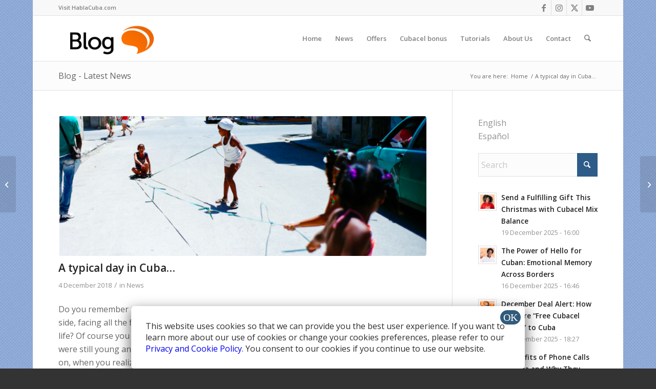

--- FILE ---
content_type: text/html; charset=utf-8
request_url: https://accounts.google.com/o/oauth2/postmessageRelay?parent=https%3A%2F%2Fblog.hablacuba.com&jsh=m%3B%2F_%2Fscs%2Fabc-static%2F_%2Fjs%2Fk%3Dgapi.lb.en.OE6tiwO4KJo.O%2Fd%3D1%2Frs%3DAHpOoo_Itz6IAL6GO-n8kgAepm47TBsg1Q%2Fm%3D__features__
body_size: 161
content:
<!DOCTYPE html><html><head><title></title><meta http-equiv="content-type" content="text/html; charset=utf-8"><meta http-equiv="X-UA-Compatible" content="IE=edge"><meta name="viewport" content="width=device-width, initial-scale=1, minimum-scale=1, maximum-scale=1, user-scalable=0"><script src='https://ssl.gstatic.com/accounts/o/2580342461-postmessagerelay.js' nonce="n6yqXFuf_paqnSmPpE4LUA"></script></head><body><script type="text/javascript" src="https://apis.google.com/js/rpc:shindig_random.js?onload=init" nonce="n6yqXFuf_paqnSmPpE4LUA"></script></body></html>